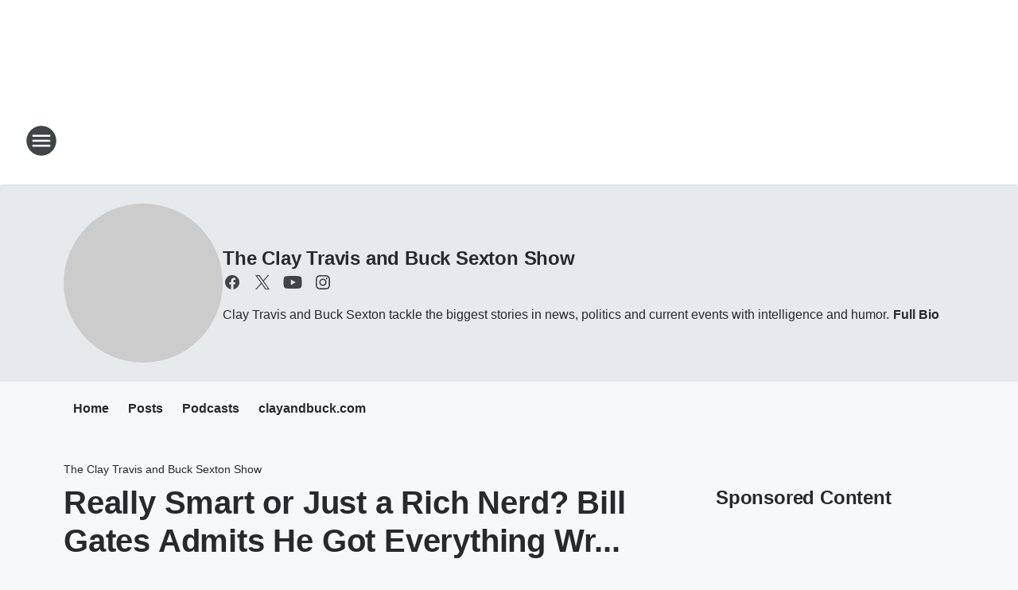

--- FILE ---
content_type: text/css
request_url: https://static.inferno.iheart.com/inferno/styles/local.bc06f128f534d4a5d747.css
body_size: 3108
content:
.component-apptray{bottom:.5rem;display:flex;flex-direction:row;justify-content:flex-end;position:sticky;z-index:var(--playerbar-zindex)}.header-user{display:none;flex-direction:column;margin-left:1.6rem}.header-user .user-account{--menu-right:2.4rem;display:flex;flex-direction:column;padding:0;position:relative;width:auto}.header-user .user-account .user-info{position:relative}.header-user .user-account .user-info .username{display:none}.header-user .user-account .user-info .thumb button:active,.header-user .user-account .user-info .thumb button:hover{--icon-primary-color:var(--site-theme-foreground-hover-color)}.header-user .user-account .options{align-items:flex-start;background-color:#fff;border:.1rem solid var(--palette-grey-200);border-radius:.3rem;box-shadow:var(--elevation-4);flex-direction:column;height:0;justify-content:flex-start;max-height:0;min-width:16rem;overflow:hidden;padding:0;position:absolute;right:calc(100% - var(--menu-right));top:100%;transition:max-height .2s ease-out,visibility .1s linear;visibility:hidden}.header-user .user-account .options>*{font-size:1.6rem;line-height:2.6rem;width:100%}.header-user .user-account:active .options,.header-user .user-account:hover .options{height:auto;max-height:10rem;padding:1.2rem;visibility:visible}.header-user .user-account .menu-toggler{display:none}.header-user .user-account.authenticated{--menu-right:4.4rem}.header-user .user-account.authenticated .menu-toggler{display:block;margin-left:.8rem}@media screen and (min-width:1060px){.header-user{display:flex}}.header-user svg{height:2.4rem;width:2.4rem}@media screen and (min-width:1060px){.header-user svg{height:4rem;width:4rem}}#component-site-nav{background-color:var(--site-theme-background-color);bottom:0;box-shadow:var(--elevation-1);height:100vh;left:0;max-height:-webkit-fill-available;position:fixed;top:0;transform:translateX(-30rem);transition:all .5s ease;visibility:hidden;width:28rem;z-index:var(--navigation-zindex)}#component-site-nav,#component-site-nav a,#component-site-nav button{color:var(--site-theme-foreground-color)}#component-site-nav a:active,#component-site-nav a:hover,#component-site-nav button:active,#component-site-nav button:hover{color:var(--site-theme-foreground-hover-color)}#component-site-nav a:active svg .primary-path,#component-site-nav a:hover svg .primary-path,#component-site-nav button:active svg .primary-path,#component-site-nav button:hover svg .primary-path{fill:var(--site-theme-foreground-hover-color)}#component-site-nav *{font-size:1.6rem}#component-site-nav ul{list-style:none;margin:0;padding:0}#component-site-nav .navbar-header{align-items:center;display:flex;flex-direction:row;height:7rem;justify-content:space-between;margin-bottom:1.8rem;padding-right:1.6rem}#component-site-nav .navbar-header .component-station-logo{margin:0}@media screen and (min-width:1060px){#component-site-nav .navbar-header .component-station-logo{padding-left:1.6rem;padding-top:2rem}}#component-site-nav .menu-container a{text-decoration:none}#component-site-nav .menu-container .submenu-container{height:0;padding:.6rem 2.4rem;position:relative;visibility:hidden}#component-site-nav .menu-container .submenu-container li a,#component-site-nav .menu-container .submenu-container li>button{align-items:center;display:flex;flex-direction:row;font-size:var(--body-font-size-2);padding:.6rem 0;width:100%}#component-site-nav .menu-container .submenu-container li>button{background-color:transparent;border:none;cursor:pointer;justify-content:space-between}#component-site-nav .menu-container .submenu-container li>button .menu-label{align-items:center;display:flex;flex-direction:row;font-size:inherit;justify-content:flex-start}#component-site-nav .menu-container .submenu-container li>button .icon-externallink{height:1.6rem;margin:0 0 0 .8rem;width:1.6rem}#component-site-nav .menu-container .menu-top-label{display:flex;flex-direction:column;min-height:5rem;width:100%}#component-site-nav .menu-container .menu-top-label>a,#component-site-nav .menu-container .menu-top-label>button{align-items:center;display:flex;flex-direction:row;font-weight:700;height:100%;justify-content:space-between;line-height:1.8rem;padding:1.2rem 1.6rem;text-align:left;width:100%}#component-site-nav .menu-container .menu-top-label>button{background-color:transparent;border:none;cursor:pointer}#component-site-nav .menu-container .menu-top-label>button .menu-label{align-items:center;display:flex;flex-direction:row;justify-content:flex-start}#component-site-nav .menu-container .menu-top-label>button .icon-externallink{height:1.6rem;margin:0 0 0 .8rem;width:1.6rem}#component-site-nav .menu-container .menu-top-label.open .submenu-container{height:auto;visibility:visible}#component-site-nav .menu-container.main-nav{padding:1.2rem 0}#component-site-nav .menu-container .overflow-indicator{--webkit-animation:down 1.5s infinite;align-items:center;animation:down 1.5s infinite;background:none;border:none;bottom:120px;cursor:pointer;display:flex;height:var(--nav-height);justify-content:flex-end;left:83%;position:fixed;text-decoration:none;z-index:999}@keyframes down{0%{transform:translate(0)}20%{transform:translateY(15px)}40%{transform:translate(0)}}#component-site-nav .menu-container .arrow-icon svg .primary-path{fill:var(--icon-primary-color)}#component-site-nav .component-social-icons{min-height:5rem;padding:0 1.6rem}#component-site-nav .navbar-footer{background-color:inherit;border-top:.1rem solid var(--palette-grey-300);bottom:0;position:fixed;width:100%}#component-site-nav .navbar-footer .search-container{border-bottom:.1rem solid var(--palette-grey-300);padding:1rem}#component-site-nav .navbar-footer .search-container svg{height:2.4rem;width:2.4rem}#component-site-nav .navbar-footer .search-container *{font-family:inherit;font-size:var(--body-font-size-2)}#component-site-nav .navbar-footer .user-account{display:flex;flex-direction:row;padding:1.2rem}#component-site-nav .navbar-footer .user-account.authenticated{display:flex;flex-direction:column;margin-top:.6rem}#component-site-nav .navbar-footer .user-account img{height:2.4rem;width:2.4rem}#component-site-nav .navbar-footer .user-account *{font-size:1.6rem}#component-site-nav .navbar-footer .user-account .username{font-weight:500}#component-site-nav .navbar-footer .user-account svg{height:2.4rem;width:2.4rem}#component-site-nav .navbar-footer .user-account .options{display:flex;flex-direction:row;margin-top:0}#component-site-nav.open{opacity:1;transform:translateX(0);transition:opacity .5s ease 0s;visibility:visible}.theme-night #component-site-nav{--icon-primary-color:var(--site-theme-foreground-color);--icon-secondary-color:var(--site-theme-background-color);--icon-primary-hover-color:var(--site-theme-foreground-hover-color)}.theme-night #component-site-nav::-webkit-scrollbar{background-color:var(--palette-grey-600)}.theme-night #component-site-nav::-webkit-scrollbar-thumb{background-color:var(--palette-grey-500)}.nav-inner-wrapper{height:100%;max-height:calc(100vh - 21rem);overflow-y:auto;padding-bottom:2rem}.nav-toggler{align-items:center;background-color:transparent;border:none;cursor:pointer;display:flex;flex-direction:column;justify-content:center;outline:none;padding:0;width:max-content}.nav-toggler svg{height:2.4rem;width:2.4rem}.nav-toggler svg .primary-path{--icon-primary-color:var(--site-theme-background-color)}.nav-toggler svg circle{fill:var(--site-theme-foreground-color)}@media screen and (min-width:1060px){.nav-toggler svg{height:4rem;width:4rem}}.nav-toggler:active,.nav-toggler:hover{--icon-primary-color:var(--icon-primary-hover-color)}.component-station-logo{padding:.4rem 0}.component-station-logo img{height:auto;max-width:18rem;width:100%}@media screen and (min-width:1060px){.component-station-logo img{max-width:30rem}#component-site-nav .component-station-logo img{max-height:7rem;width:auto}}.component-station-logo .lazyload{visibility:hidden}.component-station-logo .lazyloaded{visibility:visible}#component-site-nav .user-account .user-info .username{display:inline-block;overflow:hidden;text-overflow:ellipsis;white-space:nowrap;width:100%}.user-account{justify-content:flex-start;padding:0 1.6rem}.user-account,.user-account .user-info{align-items:center;display:flex;flex-direction:row}.user-account .user-info{margin:0}.user-account .user-info .thumb img{border:.1rem solid var(--palette-grey-300);border-radius:50%;height:2.4rem;overflow:hidden;width:2.4rem}@media screen and (min-width:1060px){.user-account .user-info .thumb img{height:4rem;width:4rem}}.user-account .options{display:flex}.user-account .options>*{font-weight:400;text-decoration:none}.user-account .options>:active,.user-account .options>:hover{text-decoration:underline}.user-account .options .component-button:active,.user-account .options .component-button:hover{opacity:1;text-decoration:underline}#component-site-nav .user-account{align-items:flex-start;flex-direction:column}#component-site-nav .user-account.authenticated{justify-content:space-between}#component-site-nav .user-account.authenticated>*{max-width:100%}#component-site-nav .user-account .user-info .thumb{margin-right:1.6rem}#component-site-nav .user-account .user-info .menu-toggler{display:none}#component-site-nav .user-account .user-info .username{padding-right:.1rem}#component-site-nav .user-account .options{align-items:center;flex-direction:row;justify-content:space-between;margin-top:1.6rem}#component-site-nav .user-account .options>:first-child:after{color:var(--palette-grey-300);content:"|";display:inline-block;margin-right:.5rem;padding-left:.5rem}.component-social-icons{--social-icon-horizontal-gap:1.4rem;display:flex;flex-direction:row;list-style:none;margin:0;padding:0;width:100%}.component-social-icons .icon-container{align-items:center;border-radius:50%;display:flex;flex-direction:column;height:var(--icon-default-height);justify-content:center;width:var(--icon-default-width)}.component-social-icons .icon-container+.icon-container{margin-left:var(--social-icon-horizontal-gap)}.component-social-icons .icon-container svg .primary-path{fill:var(--icon-primary-color)}.component-social-icons .icon-container svg .secondary-path{fill:var(--icon-secondary-color)}.component-social-icons .icon-container a{border:none;display:inline-flex}.component-social-icons .icon-container a:active svg .primary-path,.component-social-icons .icon-container a:hover svg .primary-path{fill:var(--icon-primary-hover-color)}.HeaderListenLive-module_component-listen-live_lLrFM.HeaderListenLive-module_icon-only_dwnol .HeaderListenLive-module_toggle-btn_6gy\+0{padding:0}.HeaderListenLive-module_component-listen-live_lLrFM .sk-wave,.HeaderListenLive-module_component-listen-live_lLrFM.HeaderListenLive-module_icon-only_dwnol .sk-wave{height:2.5rem;margin:0 auto;position:relative;right:.5rem}@media screen and (min-width:400px){.HeaderListenLive-module_component-listen-live_lLrFM .sk-wave{right:2rem}}@media screen and (min-width:768px){.HeaderListenLive-module_component-listen-live_lLrFM .sk-wave{right:3.5rem}}@media screen and (min-width:1060px){.HeaderListenLive-module_component-listen-live_lLrFM .sk-wave{right:4.25rem}}.HeaderListenLive-module_component-listen-live_lLrFM .HeaderListenLive-module_toggle-btn_6gy\+0{align-items:center;background-color:var(--gradient-start);border:none;border-radius:var(--button-radius);cursor:pointer;display:flex;flex-direction:column;justify-content:center;line-height:var(--button-line-height);outline:none;padding:0 1.95rem 0 1.1rem;width:max-content}.HeaderListenLive-module_component-listen-live_lLrFM .HeaderListenLive-module_toggle-btn_6gy\+0 *{font-family:inherit;font-size:var(--body-font-size-2);font-weight:var(--button-font-weight)}.HeaderListenLive-module_component-listen-live_lLrFM .HeaderListenLive-module_toggle-btn_6gy\+0 svg{border:inherit;height:2.4rem;outline:inherit;width:2.4rem}.HeaderListenLive-module_component-listen-live_lLrFM .HeaderListenLive-module_toggle-btn_6gy\+0 svg .primary-path{--icon-primary-color:var(--button-foreground)}.HeaderListenLive-module_component-listen-live_lLrFM .HeaderListenLive-module_toggle-btn_6gy\+0 svg circle{fill:var(--gradient-start)}@media screen and (min-width:1060px){.HeaderListenLive-module_component-listen-live_lLrFM .HeaderListenLive-module_toggle-btn_6gy\+0 svg{height:4rem;width:4rem}}.HeaderListenLive-module_component-listen-live_lLrFM .HeaderListenLive-module_toggle-btn_6gy\+0 .HeaderListenLive-module_btn-content_mrvBG{align-items:center;color:var(--button-foreground);display:flex}.header-search{align-items:center;display:flex;flex-direction:row;position:relative}.header-search .search-form{background-color:var(--search-container-background);margin:0;position:absolute;right:4rem;transition:all .1s ease-in;visibility:hidden;width:0;z-index:10}.header-search .search-form input[type=search]{display:none;width:100%}.header-search .search-form .search-submit{display:none}@media screen and (min-width:1060px){.header-search .search-form{position:unset}.header-search .search-form .search-container{padding:0}}.header-search .search-toggle{--search-icon-fill:var(--site-theme-foreground-color)}.header-search .search-toggle svg{height:24px;width:24px}.header-search .search-toggle svg path{fill:var(--search-icon-fill)}.header-search .search-toggle svg circle{stroke:var(--site-theme-foreground-color)}.header-search .search-toggle svg:active,.header-search .search-toggle svg:hover{--search-icon-fill:var(--site-theme-foreground-hover-color)}@media screen and (min-width:1060px){.header-search .search-toggle svg{height:40px;width:40px}}.header-search.open .search-form{visibility:visible;width:calc(100vw - 5rem)}.header-search.open .search-form input[type=search]{display:initial;font-size:var(--body-font-size-2)}@media screen and (min-width:1060px){.header-search.open .search-form input[type=search]{font-size:var(--body-font-size)}}.header-search.open .search-form .search-submit{display:initial}.header-search.open .search-form .search-submit svg{height:24px;width:24px}.header-search.open .search-form .search-submit svg circle{stroke:"none"}@media screen and (min-width:1060px){.header-search.open .search-form .search-submit svg{height:40px;width:40px}.header-search.open .search-form{width:30rem}}.component-site-header{background-color:var(--site-theme-background-color);box-shadow:var(--elevation-down);color:var(--site-theme-foreground-color);display:flex;flex-direction:row;flex-wrap:wrap;max-height:max-content;min-height:7.5rem;padding:0 1.6rem;position:sticky;top:0;width:100%;z-index:10}.theme-night .component-site-header{--icon-primary-color:var(--site-theme-foreground-color);--icon-secondary-color:var(--site-theme-background-color);--icon-primary-hover-color:var(--site-theme-foreground-hover-color)}.sticky-pushdown .component-site-header{top:8.2rem}@media screen and (min-width:1060px){.component-site-header{padding:0 3.2rem}.sticky-pushdown .component-site-header{top:12.2rem}}.component-site-header .main-header-items{display:flex;flex-direction:row;height:auto;width:100%}@supports(display:grid){.component-site-header .main-header-items{align-items:center;display:grid;grid-template-columns:1fr 20rem 1fr;justify-content:center}@media screen and (min-width:1060px){.component-site-header .main-header-items{grid-template-columns:1fr 30rem 1fr}}}@media screen and (min-width:1060px){.component-site-header .main-header-items{min-height:11rem}}.component-site-header .main-header-items .component-station-logo{align-items:center;display:flex;flex-direction:column;height:100%;justify-content:center}.listen-user-container{align-items:center;display:flex;flex-direction:row;grid-column:3;justify-content:flex-end;justify-self:end}.component-pushdown{background-color:var(--site-theme-background-color);display:flex;min-height:8.2rem}.sticky-pushdown .component-pushdown{align-items:center;display:flex;height:8.2rem;overflow:hidden;position:sticky;top:0;z-index:10}@media screen and (min-width:1060px){.component-pushdown{min-height:12.2rem}.sticky-pushdown .component-pushdown{height:12.2rem}}.component-pushdown>div{margin:1.6rem auto}.component-pushdown iframe{max-width:var(--container-width)}.template-grid{display:grid;grid-template-areas:"router-outlet" "player-bar";grid-template-columns:1fr;grid-template-rows:1fr auto;height:100vh;height:var(--template-grid-height);overflow:hidden}.template-grid>.component-routes{grid-area:router-outlet;overflow:auto}.template-grid>.ihr-player-bar{grid-area:player-bar}.component-site-footer{background-color:var(--site-theme-background-color);color:var(--site-theme-foreground-color);font-size:1.2rem;line-height:1.6rem;padding:3.2rem 0;text-align:left}.component-site-footer.page-loading{visibility:hidden}.theme-night .component-site-footer{--icon-primary-color:var(--site-theme-foreground-color);--icon-secondary-color:var(--site-theme-background-color);--icon-primary-hover-color:var(--site-theme-foreground-hover-color);--text-highlight-background:hsla(0,0%,100%,.99);--text-highlight-foreground:var(--color-black)}@supports(display:grid){.component-site-footer{grid-area:footer}}.component-site-footer .footer-row{width:100%}.component-site-footer a{color:var(--site-theme-foreground-color);text-decoration:none}.component-site-footer a:active,.component-site-footer a:hover{text-decoration:underline}.component-site-footer .footer-links{font-style:normal;font-weight:500;list-style:none;margin-bottom:1.5rem}.component-site-footer .footer-links .footer-national-links,.component-site-footer .footer-links .footer-station-links{font-size:1.5rem;line-height:2rem;margin:0;padding:0}.component-site-footer .footer-links .footer-national-links li,.component-site-footer .footer-links .footer-station-links li{list-style:none;padding:0}.component-site-footer .footer-links .footer-national-links li a,.component-site-footer .footer-links .footer-station-links li a{display:inline-block;padding:1.6rem 0}@media screen and (min-width:768px){.component-site-footer .footer-links .footer-national-links li,.component-site-footer .footer-links .footer-station-links li{display:inline-block}.component-site-footer .footer-links .footer-national-links li a,.component-site-footer .footer-links .footer-station-links li a{padding:1.6rem 1.2rem}.component-site-footer .footer-links .footer-national-links li:first-child a,.component-site-footer .footer-links .footer-station-links li:first-child a{padding-left:0}.component-site-footer .footer-links .footer-national-links li:last-child a,.component-site-footer .footer-links .footer-station-links li:last-child a{padding-right:0}}.component-site-footer .footer-links .component-social-network-icons{margin-top:2rem}.component-site-footer .footer-links .component-social-network-icons .icon-container{border-radius:10%;height:2rem;width:2rem}.component-site-footer .footer-links .description{font-weight:400;padding:3.5rem 0 2.4rem}.component-site-footer .footer-links .lower-footer-national-links{list-style:none;margin:1rem 0 0;padding:0}.component-site-footer .footer-links .lower-footer-national-links li{display:inline-flex;font-weight:400}.component-site-footer .footer-links .lower-footer-national-links li img{height:1rem;margin-left:.2rem;width:auto}.component-site-footer .footer-links .lower-footer-national-links li:not(:last-child):after{content:"|";display:inline-block;margin-right:.6rem;padding-bottom:1.8rem;padding-left:.6rem;padding-top:1.8rem}.component-site-footer .footer-links .lower-footer-national-links li a{cursor:pointer;display:inline-block;line-height:1.4rem;padding:1.8rem 0}@media screen and (min-width:768px){.component-site-footer .footer-links .lower-footer-national-links li a,.component-site-footer .footer-links .lower-footer-national-links li:not(:last-child):after{padding-bottom:0;padding-top:.9rem}.component-site-footer .footer-links .lower-footer-national-links li:first-child a{padding-left:0}.component-site-footer .footer-links .lower-footer-national-links li:last-child a{padding-right:0}}.component-site-footer .footer-links .lower-footer-national-links .public-inspection-file{align-items:center;display:inline-flex;justify-content:flex-start}.component-site-footer .footer-links .lower-footer-national-links .public-inspection-file button{background-color:transparent;border:none;cursor:pointer;display:inline-flex;height:1.4rem;margin-left:.5rem;padding:0;width:1.4rem}.component-site-footer .footer-links .lower-footer-national-links .public-inspection-file button .icon-info{height:100%;width:100%}.component-site-footer .footer-links .site-ownership{color:var(--palette-grey-400);font-weight:400;margin-top:.4rem}.theme-night .component-site-footer .footer-links .site-ownership{color:var(--site-theme-foreground-hover-color)}
/*# sourceMappingURL=local.bc06f128f534d4a5d747.css.map*/